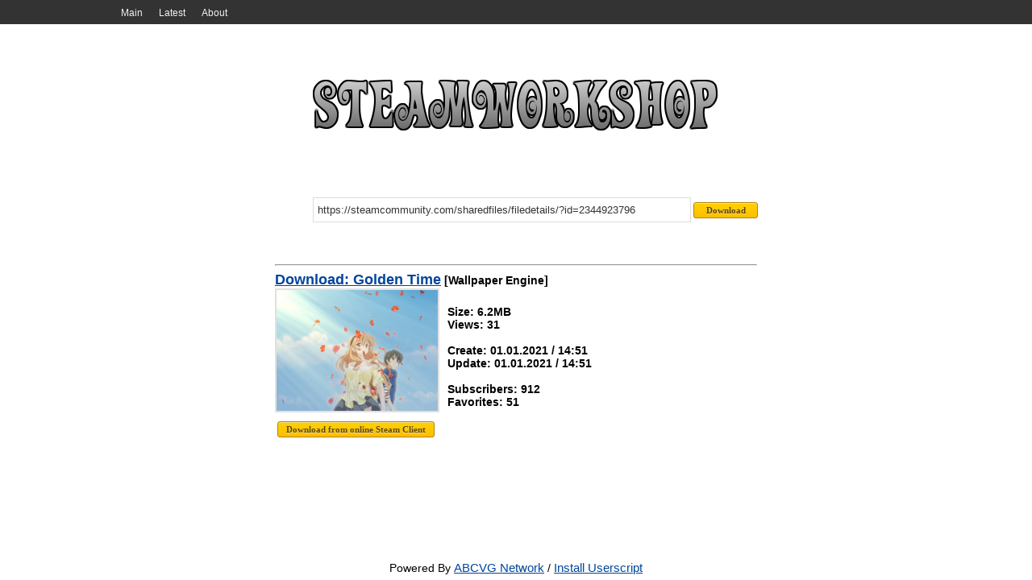

--- FILE ---
content_type: text/html; charset=UTF-8
request_url: http://steamworkshop.download/download/view/2344923796
body_size: 4417
content:
<!DOCTYPE HTML>
<html xmlns:og="http://ogp.me/ns#">
<head>
<title>Golden Time - SteamWorkshop.download</title>
<meta http-equiv='Content-Type' content='text/html; charset=utf-8'>
<meta name='description' content=''>
<meta name='keywords' content=''>
<meta name='robots' content='index,all'>
<link rel='shortcut icon' href='/favicon.ico' type='image/x-icon'>
<link rel='stylesheet' href='http://steamworkshop.download/css/style.css' type='text/css' media='screen'>
<link rel='alternate' type='application/rss+xml' title='SteamWorkshop.download' href='http://steamworkshop.download/rss'><!-- Google tag (gtag.js) -->
<script async src="https://www.googletagmanager.com/gtag/js?id=G-HYG53KW5Q9"></script>
<script>
  window.dataLayer = window.dataLayer || [];
  function gtag(){dataLayer.push(arguments);}
  gtag('js', new Date());

  gtag('config', 'G-HYG53KW5Q9');
</script></head>
<body>
<div id='wrapper'>
<div class='navigation-bg'><div class='navigation'><ul>
<li><a href="http://steamworkshop.download/" Main>Main</a></li>
<li><a href="http://steamworkshop.download/latest" Latest>Latest</a></li>
<li><a href="//vova1234.com/blog/web/69.html" About>About</a></li>
</ul></div></div><div class='width2'>
		<div class='body'>
			<a href='http://steamworkshop.download/'><div class='logo' alt='' title=''></div></a>
			<center>
				<div class='workshop' style='margin-top:10px;float:right;'>
					<form name='workshop' id='workshop' method='post' action='http://steamworkshop.download/' enctype='multipart/form-data'><input style='width:460px;' type='text' name='url' value='https://steamcommunity.com/sharedfiles/filedetails/?id=2344923796' class='textbox' onfocus='if (this.value=="https://steamcommunity.com/sharedfiles/filedetails/?id=2344923796") this.value="";' onblur='if (this.value=="") {this.value="https://steamcommunity.com/sharedfiles/filedetails/?id=2344923796"}' /><input style='width:80px;' type='submit' value='Download' class='button' />
					</form>
				</div>
			</center><table cellpadding='3' cellspacing='3' width='100%'>
<tr>
<td valign='top' width='100%' class='tbl1'><hr><b><a href='http://steamworkshop.download/download/view/2344923796' title='Golden Time'>Download: Golden Time</a> [Wallpaper Engine]<br>
<div class='short-story'>
<a href='https://images.steamusercontent.com/ugc/1647721029644363291/1AF0C2F44020794B58BDA9D7F6EBB871F41BE635/' target='_blank'>
<img alt='Golden Time' title='Golden Time' src="http://steamworkshop.download/images/spacer.gif" style="background:url(https://images.steamusercontent.com/ugc/1647721029644363291/1AF0C2F44020794B58BDA9D7F6EBB871F41BE635/) no-repeat; background-size: cover;-webkit-background-size:cover; -o-background-size:cover; -moz-background-size: cover;filter: progid:DXImageTransform.Microsoft.AlphaImageLoader(src='https://images.steamusercontent.com/ugc/1647721029644363291/1AF0C2F44020794B58BDA9D7F6EBB871F41BE635/', sizingMethod='scale');-ms-filter: "progid:DXImageTransform.Microsoft.AlphaImageLoader(src='https://images.steamusercontent.com/ugc/1647721029644363291/1AF0C2F44020794B58BDA9D7F6EBB871F41BE635/', sizingMethod='scale')";">
</a>
<br>
Size: 6.2MB
<br>Views: 31
<br>
<br>Create: 01.01.2021 / 14:51
<br>Update: 01.01.2021 / 14:51
<br>
<br>Subscribers: 912
<br>Favorites: 51

</div><script type='text/javascript' src='http://steamworkshop.download/js/jquery.js'></script>
<script type='text/javascript'>
$(document).ready(function()
{
	$("#steamdownload").click(function()
    {
        $("#steamdownload").attr("disabled", true);
		$("#steamdownload").attr("value", "Service download file, please wait...");
		$.ajax(
        {
            type: "POST",
            url: 'http://steamworkshop.download/online/steamonline.php',
            data: {item: 2344923796, app: 431960},
            success: function(result)
            {
                $("#result").html(result);
				$("#steamdownload").attr("value", "The file was successfully downloaded to the server..");
            }
        });
    });
});</script>
<br><input type='button' class='button' value='Download from online Steam Client' id='steamdownload' /><div id='result'></div></td>
</tr>
</table></div></div><div id='push'></div>
</div>
<div id='footer'>
Powered By <a href='//abcvg.info'>ABCVG Network</a> / <a href='//st.abcvg.info/swd/steamwd.user.js' onclick='downloadUserscript(); return false;'> Install Userscript</a>
</div>
</body>
</html>
